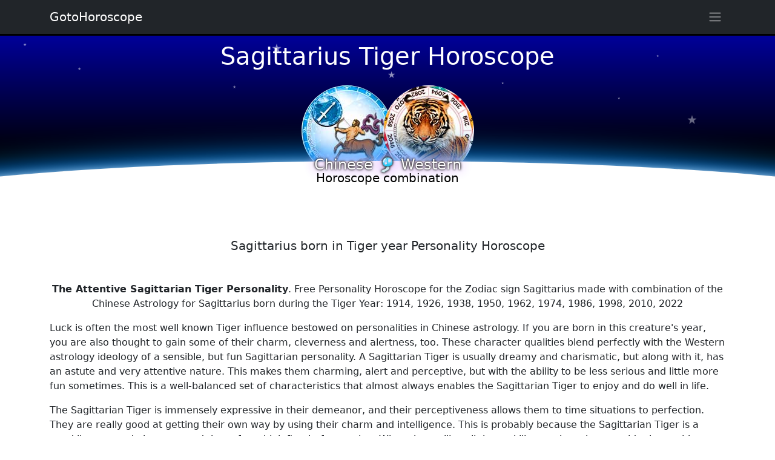

--- FILE ---
content_type: text/html
request_url: http://www.gotohoroscope.com/chinese-astrology/sagittarius-tiger.html
body_size: 11205
content:
<!doctype html>
<html lang="en">
<head>
    <meta charset="utf-8">
<title>Sagittarius Tiger Horoscope, The Attentive Sagittarian Tiger Personality Character Traits</title>
<meta name="description" content="The Attentive Sagittarian Tiger Personality Horoscope, Character Traits for Zodiac sign Sagittarius born in Tiger Year. Unique Sagittarius Personality Horoscope made with the Junction of Wisdom of Chinese and Western Astrology.">
<meta name="keywords" content="sagittarius, tiger, sagittarius tiger personality, sagittarius tiger horoscope, sagittarius tiger character, sagittarius zodiac, tiger year, chinese astrology, sagittarius zodiac sign, western horoscope, zodiac, zodiac signs, wisdom, chinese, horoscopes, chinese, astrology, unique personality, personality traits, chinese zodiac signs, chinese year">
    <meta name="viewport" content="width=device-width, initial-scale=1, shrink-to-fit=no">
    <style>*,::after,::before{box-sizing:border-box}body{margin:0;font-family:system-ui,-apple-system,"Segoe UI",Roboto,"Helvetica Neue",Arial,"Noto Sans","Liberation Sans",sans-serif,"Apple Color Emoji","Segoe UI Emoji","Segoe UI Symbol","Noto Color Emoji";font-size:1rem;font-weight:400;line-height:1.5;color:#212529;background-color:#fff;-webkit-text-size-adjust:100%;-webkit-tap-highlight-color:transparent}.container{width:100%;padding-right:var(--bs-gutter-x,.75rem);padding-left:var(--bs-gutter-x,.75rem);margin-right:auto;margin-left:auto}@media (min-width:576px){.container{max-width:540px}}@media (min-width:768px){.container{max-width:720px}}@media (min-width:992px){.container{max-width:960px}}@media (min-width:1200px){.container{max-width:1140px}}@media (min-width:1400px){.container{max-width:1320px}}.h1,.h2,.h3,.h4,.h5,.h6,h1,h2,h3,h4,h5,h6{margin-top:0;margin-bottom:.5rem;font-weight:500;line-height:1.2}.h1,h1{font-size:calc(1.375rem + 1.5vw)}@media (min-width:1200px){.h1,h1{font-size:2.5rem}}.h2,h2{font-size:calc(1.325rem + .9vw)}@media (min-width:1200px){.h2,h2{font-size:2rem}}.h3,h3{font-size:calc(1.3rem + .6vw)}@media (min-width:1200px){.h3,h3{font-size:1.75rem}}.h4,h4{font-size:calc(1.275rem + .3vw)}@media (min-width:1200px){.h4,h4{font-size:1.5rem}}.h5,h5{font-size:1.25rem}.h6,h6{font-size:1rem}p{margin-top:0;margin-bottom:1rem}.sidebar{position:fixed;right:-320px;z-index:10;background-color:#fff;padding:10px 15px 10px 15px;height:100%;width:320px;transition:all .25s ease-in-out;top:0;overflow-y:auto}.sidebar::-webkit-scrollbar{width:6px}.sidebar::-webkit-scrollbar-track{-webkit-box-shadow:inset 0 0 5px rgba(0,0,0,.3)}.sidebar::-webkit-scrollbar-thumb{background-color:#a9a9a9;outline:1px solid #708090}.sidebar.toggle{right:0;box-shadow:0 0 7px 0 rgba(0,0,0,.2)}@media (max-width:575.98px){.sidebar{right:-250px;width:250px}}.link-arrow:after{content:"→";padding-left:3px}.niz-arrow:after{content:"↓";padding-left:3px}@keyframes rotation{100%{transform:rotate(360deg)}}.rotator{-webkit-animation:rotation 25s linear infinite;animation:rotation 25s linear infinite}.rotator_rev{-webkit-animation:rotation 25s linear reverse infinite;animation:rotation 25s linear reverse infinite}.ghost{-webkit-animation:float 11s linear infinite;animation:float 11s linear infinite}@keyframes float{50%{transform:translate(0,55px)}}.ghost_rev{-webkit-animation:float_rev 14s linear infinite;animation:float_rev 11s linear infinite}@keyframes float_rev{50%{transform:translate(0,-55px)}}.ghoster{-webkit-animation:float 25s linear infinite;animation:float 25s linear infinite}.ghoster_rev{-webkit-animation:float_rev 33s linear infinite;animation:float_rev 25s linear infinite}.ghosteres{-webkit-animation:float 38s linear infinite;animation:float 38s linear infinite}.star_flight{opacity:0;-webkit-animation:flight 5s linear infinite;animation:flight 5s linear infinite}@keyframes flight{100%{transform:translate(0,-400px)}50%{opacity:.7}}.movex{-webkit-animation:gorizont 30s linear infinite;animation:gorizont 30s linear infinite}@keyframes gorizont{50%{transform:translate(50px,0)}}.movex_rev{-webkit-animation:gorizont 33s linear infinite;animation:gorizont 30s linear infinite}@keyframes gorizont{50%{transform:translate(-50px,0)}}.sign_links{line-height:12px;font-size:12px;text-shadow:0 0 3px #fff,0 0 3px #fff,0 0 3px #fff,0 0 7px red}.zodiac_d{position:relative;width:85px;height:85px;border-radius:50%;margin:3px;overflow:hidden;background:linear-gradient(180deg,#fc0 00%,#fff 70%)}.zodiac_din{position:absolute;width:100%;top:-5px;left:0}.sign_i{line-height:35px}.sign_link{line-height:12px;font-size:16px;text-shadow:0 0 3px #fff,0 0 3px #fff,0 0 3px #fff,0 0 7px red}.sign_horo{line-height:10px;font-size:11px}.astro_o{border:5px solid #f33}.astro_z{border:5px solid #f90}.astro_v{border:5px solid #e3f1f1}.astro_w{border:5px solid #00c}.c22{height:250px;background:linear-gradient(180deg,#000 00%,#009 100%)}.img-fluid{max-width:100%;height:auto}img{vertical-align:middle}.overflow-hidden{overflow:hidden!important}.d-block{display:block!important}.position-relative{position:relative!important}.position-absolute{position:absolute!important}.w-100{width:100%!important}.h-100{height:100%!important}.m-0{margin:0!important}.my-3{margin-top:1rem!important;margin-bottom:1rem!important}.p-0{padding:0!important}.p-1{padding:.25rem!important}.text-start{text-align:left!important}.text-center{text-align:center!important}.text-white{color:#fff!important}.bg-dark{background-color:#212529!important}.rounded-circle{border-radius:50%!important}.mt-5{margin-top:3rem!important}.d-flex{display:flex!important}.justify-content-center{justify-content:center!important}.navbar{position:relative;display:flex;flex-wrap:wrap;align-items:center;justify-content:space-between;padding-top:.5rem;padding-bottom:.5rem}.fixed-top{position:fixed;top:0;right:0;left:0;z-index:1030}.navbar>.container{display:flex;flex-wrap:inherit;align-items:center;justify-content:space-between}.navbar-brand{padding-top:.3125rem;padding-bottom:.3125rem;margin-right:1rem;font-size:1.25rem;text-decoration:none;white-space:nowrap;color:#fff}</style>
<script async src="https://pagead2.googlesyndication.com/pagead/js/adsbygoogle.js?client=ca-pub-7958472158675518"
     crossorigin="anonymous"></script>
</head>
<body>
<div style="background:#000;height:59px;"></div>
<div class="text-white" style="position:relative;width:100%;height:287px;overflow:hidden;background:linear-gradient(180deg,#000099 00%,#000 70%)">
<img src="http://www.gotohoroscope.com/img5/ic/sagittarius.jpg" alt="Sagittarius" class="rounded-circle" style="position:absolute;bottom:55px;left:-135px;right:0;margin:auto;">
<img src="http://www.gotohoroscope.com/img5/ic/tiger.jpg" alt="Tiger" class="rounded-circle" style="position:absolute;bottom:55px;left:0;right:-135px;margin:auto;">
<div class="container" style="position:absolute;top:10px;width:100%;left:0px;right:0;margin:auto;">
<h1 class="text-center">Sagittarius Tiger Horoscope</h1>
</div>
<p style="font-size:7px;position:absolute;top:50px;left:10%;opacity:0.5">★</p><p style="font-size:5px;position:absolute;top:100px;right:20%;opacity:0.6">★</p><p style="font-size:7px;position:absolute;top:80px;left:30%;opacity:0.5">★</p><p style="font-size:5px;position:absolute;top:30px;right:15%;opacity:0.6">★</p><p style="font-size:7px;position:absolute;top:10px;left:3%;opacity:0.5">★</p><p style="font-size:5px;position:absolute;top:75px;right:35%;opacity:0.6">★</p>
<p class="star_flight" style="font-size:20px;position:absolute;bottom:-10px;left:10%;animation-delay:.1s;">★</p><p class="star_flight" style="font-size:15px;position:absolute;bottom:30px;left:50%;animation-delay:1.5s;">★</p><p class="star_flight" style="font-size:10px;position:absolute;bottom:10px;left:70%;animation-delay:3.5s;">★</p><p class="star_flight" style="font-size:20px;position:absolute;bottom:0px;right:10%;animation-delay:2.1s;">★</p><p class="star_flight" style="font-size:15px;position:absolute;bottom:10px;right:30%;animation-delay:7.1s;">★</p><p class="star_flight" style="font-size:10px;position:absolute;bottom:-10px;right:70%;animation-delay:5.1s;">★</p><p class="star_flight" style="font-size:20px;position:absolute;bottom:-10px;left:35%;animation-delay:.5s;">★</p><p class="star_flight" style="font-size:15px;position:absolute;bottom:30px;left:45%;animation-delay:2.7s;">★</p><p class="star_flight" style="font-size:10px;position:absolute;bottom:10px;left:62%;animation-delay:4.1s;">★</p><p class="star_flight" style="font-size:20px;position:absolute;bottom:0px;right:20%;animation-delay:9.1s;">★</p><p class="star_flight" style="font-size:15px;position:absolute;bottom:10px;right:60%;animation-delay:11.1s;">★</p><p class="star_flight" style="font-size:10px;position:absolute;bottom:-10px;right:90%;animation-delay:15.1s;">★</p>
<div style="background:#fff;position:absolute;width:150%;height:200px;bottom:-120px;border-radius:50%;left:-25%;
box-shadow:0 0 20px -5px #ffffff,0 0 50px 10px #038bff">
</div>
<p class="h4 text-center text_glow" style="position:absolute;bottom:60px;left:0px;right:0px;margin:auto;text-shadow:0 0 3px #000,0 0 5px #000,0 0 15px #fff,0 0 20px #fff,0 0 20px #90f">Chinese 🎐 Western</p>
<p class="h5 text-center" style="color:#000;position:absolute;bottom:40px;left:0px;right:0px;;margin:auto;">Horoscope combination</p>
</div>

<div class="container my-3">
<p class="h5 text-center mt-5">Sagittarius born in Tiger year Personality Horoscope</p>
<p class="text-center mt-5"><b>The Attentive Sagittarian Tiger Personality</b>. Free Personality Horoscope for the Zodiac sign Sagittarius made with combination of the Chinese Astrology for Sagittarius born during the Tiger Year: 1914, 1926, 1938, 1950, 1962, 1974, 1986, 1998, 2010, 2022</p>
</div>



<div class="container my-3">
<p>Luck is often the most well known Tiger influence bestowed on personalities in Chinese astrology. If you are born in this creature's year, you are also thought to gain some of their charm, cleverness and alertness, too. These character qualities blend perfectly with the Western astrology ideology of a sensible, but fun Sagittarian personality. A Sagittarian Tiger is usually dreamy and charismatic, but along with it, has an astute and very attentive nature. This makes them charming, alert and perceptive, but with the ability to be less serious and little more fun sometimes. This is a well-balanced set of characteristics that almost always enables the Sagittarian Tiger to enjoy and do well in life.</p>
<p>The Sagittarian Tiger is immensely expressive in their demeanor, and their perceptiveness allows them to time situations to perfection. They are really good at getting their own way by using their charm and intelligence. This is probably because the Sagittarian Tiger is a good listener and observer, and they often think first before acting. When they utilize all these skills together, they provide them with a perfect means of generally saying the right things at the most opportune times. These Sagittarians are especially skilled in achieving goals that they set for themselves. They like to study and keep acquainted with current affairs.</p>
</div>



<div class="container my-3">
<p>A Sagittarian Tiger's fine attention to detail helps them be more likely to be able to pick and choose among jobs. They are happy to do most sorts of work, and are responsible, reliable and apt at pacing themselves and reaching targets. These personalities also enjoy the social side of working, and will make friends easily. Money is quite important to the Sagittarian Tiger, and they will be prepared to work hard for it. They are great savers who are good at budgeting, and will always know the exact state of their finances. It is only on rare occasions, and for something special, that these individuals may be tempted to dip into their savings.</p>
<p>Within relationships of a personal kind, the Sagittarian Tiger is one of the most attentive partners in the zodiac. These are highly devoted soulmates who take great pleasure in pleasing their partner. They will usually put themselves second in any partnership and are always willing to listen. Their attentiveness can be a bit overpowering at times, but it is the best way that the Sagittarian Tiger expresses his love. You will definitely feel loved, wanted, and appreciated in a relationship with these people, even though they are not particularly romantic or spontaneous.</p>
<p>Weaknesses in the Sagittarian Tiger are few and slight and nothing major. They are sometimes irritable and contentious, but this will often be when they are stressed out and over-tired. Irritability does not normally cause any long-term issues, but if it escalates to contentiousness it can be troublesome. A tendency to be a little aggressive when under mental pressure is a Sagittarian Tiger's main personality weakness. They generally learn quickly to control it when they recognize the signs of its appearance.</p>
</div>



<div class="container my-3">
<p class="h5 text-center">Sagittarius Tiger Personality Horoscope Image
<img class="img-fluid mx-auto d-block rounded lazyload" width="500" height="500" 
data-src="http://www.gotohoroscope.com/chinese-astrology/img/sagittarius-tiger.jpg" alt="Sagittarius Tiger Personality Image">
</div>

<div class="container p-0 my-3 overflow-hidden">
<div class="rounded-circle" style="position:relative;width:200%;left:-50%;right:-50%;padding-left:50%;padding-right:50%;background:linear-gradient(180deg,#99ccff 00%,#3333ff 100%)">
<div class="container position-relative py-5 w-100">
<div class="list-group">
<a href="http://www.gotohoroscope.com/daily-horoscope.html" title="Daily Horoscope for Today and Tomorrow"
class="list-group-item list-group-item-primary list-group-item-action text-dark link-arrow">Daily Horoscope</a>
<a href="http://www.gotohoroscope.com/weekly-horoscope.html" title="Weekly Horoscope"
class="list-group-item list-group-item-action text-dark link-arrow">Weekly Horoscope</a>
<a href="http://www.gotohoroscope.com/monthly-horoscope.html" title="Monthly Horoscope"
class="list-group-item list-group-item-primary list-group-item-action text-dark link-arrow">Monthly Horoscope</a>
<a href="http://www.gotohoroscope.com/2025-horoscope/" title="Horoscope 2025"
class="list-group-item list-group-item-action text-dark link-arrow">Horoscope 2025</a>
</div>
</div>
</div>
</div>

<div id="comments" class="container mt-3">
<h3>Comments: Sagittarius Tiger Horoscope</h3>
	<div id="commentitstart"></div>
		<div id="addfomz">
<form class="py-3" name="addcomm" ENCTYPE="multipart/form-data" onKeyPress="if (event.keyCode==10 || (event.ctrlKey && event.keyCode==13)) {send_message();}" method="post">

<div class="d-flex">
 <div><label for="nick">Your name:</label></div>
 <div class="p-2 flex-grow-1">
 <input id="nick" type="text" name="namenew" maxlength="30" value="" style="width:99%" />  
 </div>
</div>


<div class="d-flex position-relative pb-2">

<a class="btn btn-outline-secondary mr-1" href="javascript:void(0)" onclick="insert('[b]','[/b]');">B</a>
<a class="btn btn-outline-secondary mx-1" href="javascript:void(0)" onclick="insert('[i]','[/i]');">i</a>
<a class="btn btn-outline-secondary mx-1" href="javascript:void(0)" onclick="insert('[s]','[/s]');">Ʉ</a>
<a class="btn btn-outline-secondary mx-1" href="javascript:void(0)" onclick="insert('[u]','[/u]');">⎁</a>
</div>


<textarea class="contactTextarea" onkeyup="autosize(this)" onfocus="autosize(this)" rows="3" style="width:99%" id="textz" name="comment"></textarea>
<label for="textz">Enter your comment above.</label>

<div class="row">
<div class="col-12 col-md-6 d-flex">
<div class="d-flex flex-column">
 <div id="captcha" style="position:relative;width:80px;height:60px;background:#aeccd4;overflow:hidden;">
<p style="position:absolute;top:-15px;left:-11px;font-size:78px;opacity:.5;">5</p>
<p style="position:absolute;top:1px;left:30px;font-size:38px;opacity:.5;">+</p>
<p style="position:absolute;top:-39px;right:-11px;font-size:68px;opacity:.5;">7</p></div>
 <a class="btn btn-light border-bottom" href="javascript:void(0)" onclick="refcapt()">Refresh</a>
</div>
<div class="p-2 d-flex flex-column">
 <input type="text" id="keystringz" autocomplete="off" name="keystring" />
 <label class="text-center" for="keystringz">Type the characters:</label>
</div>
</div><div class="col-12 col-md-6">
<div class="d-flex justify-content-center pr-2">
<input type="button" id="enter" class="my-3" style="width:98%" onclick="javascript:send_message();return false;" name="addcomment" value="Add [Ctrl+Enter]" />
</div>
</div>
</div>

<input id="usurl" type="hidden"  name="useurl" value="" />
<input id="usmail" type="hidden"  name="usemail" value="" />
<p id="miniload" style="display:none;vertical-align:middle">Loading ...</p>
</form>
</div>
<div id="ok"><div id="set1">
<div class="bg-light p-1 mt-2" style="margin-left:5px;">
<div class="d-flex">
<div class="text-danger flex-grow-1">
<span id="n74384">nina</span>
<small class="text-secondary d-block">2024-07-05 12:55:20</small>
</div>
<div class="flex-row" id="ratingcom-74384"><button type="button" class="btn btn-light m-1" title="&uarr;" onclick="commentrating('/comment/func.php?g=1&n=74384','commentit-itogo-74384');">👍</button><span id="commentit-itogo-74384" style="color:#339900;font: bold 10pt Arial;">+1</span><button type="button" class="btn btn-light m-1" title="&darr;" onclick="commentrating('/comment/func.php?g=0&n=74384','commentit-itogo-74384');">👎</button></div> 
</div>

<div id="z74384">very good interp,  I have been studying astrology for 50 years, off and on.   Im not a sag/tiger. </div>


<div class="d-flex justify-content-end">
<button type="button" class="btn btn-outline-dark" id="span-74384" onclick="var oldid=document.getElementById('oldid').value;otvet('74384',oldid,'0');">Reply</button>
<button type="button" class="btn btn-outline-dark" style="display:none;" id="repl-74384" onclick="var oldid=document.getElementById('oldid').value;resetrepl('74384',oldid);">Cancel reply</button>
</div><div id='comment-74384'></div>
</div>
<div class="bg-light p-1 mt-2" style="margin-left:5px;">
<div class="d-flex">
<div class="text-danger flex-grow-1">
<span id="n57287">NY</span>
<small class="text-secondary d-block">2018-04-14 19:42:38</small>
</div>
<div class="flex-row" id="ratingcom-57287"><button type="button" class="btn btn-light m-1" title="&uarr;" onclick="commentrating('/comment/func.php?g=1&n=57287','commentit-itogo-57287');">👍</button><span id="commentit-itogo-57287" style="color:#339900;font: bold 10pt Arial;">+1</span><button type="button" class="btn btn-light m-1" title="&darr;" onclick="commentrating('/comment/func.php?g=0&n=57287','commentit-itogo-57287');">👎</button></div> 
</div>

<div id="z57287">I find the Chinese astrology much more accurate and more in line with what is generally out there. The Chinese astrology suggests a more persuasive, lucky, optimistic, but also manipulative person who is highly unpredictable rather than sensible as suggested here.   <br /><br />Relying on charisma and the ability to read people rather than sensibility and attention to detail seems more in line with a Fire Sagittarius. </div>


<div class="d-flex justify-content-end">
<button type="button" class="btn btn-outline-dark" id="span-57287" onclick="var oldid=document.getElementById('oldid').value;otvet('57287',oldid,'0');">Reply</button>
<button type="button" class="btn btn-outline-dark" style="display:none;" id="repl-57287" onclick="var oldid=document.getElementById('oldid').value;resetrepl('57287',oldid);">Cancel reply</button>
</div><div id='comment-57287'></div>
</div>
<div class="bg-light p-1 mt-2" style="margin-left:5px;">
<div class="d-flex">
<div class="text-danger flex-grow-1">
<span id="n57203">zama</span>
<small class="text-secondary d-block">2018-04-06 00:34:01</small>
</div>
<div class="flex-row" id="ratingcom-57203"><button type="button" class="btn btn-light m-1" title="&uarr;" onclick="commentrating('/comment/func.php?g=1&n=57203','commentit-itogo-57203');">👍</button><span id="commentit-itogo-57203" style="color:#339900;font: bold 10pt Arial;">+2</span><button type="button" class="btn btn-light m-1" title="&darr;" onclick="commentrating('/comment/func.php?g=0&n=57203','commentit-itogo-57203');">👎</button></div> 
</div>

<div id="z57203">So awesome to read everyones comments. Guys we do exists. And to top it off , I am a 1 in numerology. I can&#039;t help being a leader, it comes naturally.</div>


<div class="d-flex justify-content-end">
<button type="button" class="btn btn-outline-dark" id="span-57203" onclick="var oldid=document.getElementById('oldid').value;otvet('57203',oldid,'0');">Reply</button>
<button type="button" class="btn btn-outline-dark" style="display:none;" id="repl-57203" onclick="var oldid=document.getElementById('oldid').value;resetrepl('57203',oldid);">Cancel reply</button>
</div><div id='comment-57203'></div>
</div>
<div class="bg-light p-1 mt-2" style="margin-left:5px;">
<div class="d-flex">
<div class="text-danger flex-grow-1">
<span id="n46797">Bree</span>
<small class="text-secondary d-block">2016-11-15 23:35:34</small>
</div>
<div class="flex-row" id="ratingcom-46797"><button type="button" class="btn btn-light m-1" title="&uarr;" onclick="commentrating('/comment/func.php?g=1&n=46797','commentit-itogo-46797');">👍</button><span id="commentit-itogo-46797" style="color:#339900;font: bold 10pt Arial;">+7</span><button type="button" class="btn btn-light m-1" title="&darr;" onclick="commentrating('/comment/func.php?g=0&n=46797','commentit-itogo-46797');">👎</button></div> 
</div>

<div id="z46797">Fire Tiger Sagittarian here! 🙂</div>


<div class="d-flex justify-content-end">
<button type="button" class="btn btn-outline-dark" id="span-46797" onclick="var oldid=document.getElementById('oldid').value;otvet('46797',oldid,'0');">Reply</button>
<button type="button" class="btn btn-outline-dark" style="display:none;" id="repl-46797" onclick="var oldid=document.getElementById('oldid').value;resetrepl('46797',oldid);">Cancel reply</button>
</div><div id='comment-46797'></div>
</div>
<div class="bg-light p-1 mt-2" style="margin-left:5px;">
<div class="d-flex">
<div class="text-danger flex-grow-1">
<span id="n45582">Mongolian Tiger</span>
<small class="text-secondary d-block">2016-10-06 06:54:13</small>
</div>
<div class="flex-row" id="ratingcom-45582"><button type="button" class="btn btn-light m-1" title="&uarr;" onclick="commentrating('/comment/func.php?g=1&n=45582','commentit-itogo-45582');">👍</button><span id="commentit-itogo-45582" style="color:#FF0000;font: bold 10pt Arial;">-7</span><button type="button" class="btn btn-light m-1" title="&darr;" onclick="commentrating('/comment/func.php?g=0&n=45582','commentit-itogo-45582');">👎</button></div> 
</div>

<div id="z45582">I am trueSagi Tiger of Mogolian origin.<br />What mentioned about is brief and general. It does not matter these astrological readings are correct, right or wrong but we know our strength and weaknesses.<br />One thing I must tell about me. I did not like someone follow me closely behind. I turn back and stay a while before I follow the person from behind. It is the chracter of Tiger. Tiger likes his prey to run first and then chase him before he catch the prey by biting its neck.<br /></div>


<div class="d-flex justify-content-end">
<button type="button" class="btn btn-outline-dark" id="span-45582" onclick="var oldid=document.getElementById('oldid').value;otvet('45582',oldid,'0');">Reply</button>
<button type="button" class="btn btn-outline-dark" style="display:none;" id="repl-45582" onclick="var oldid=document.getElementById('oldid').value;resetrepl('45582',oldid);">Cancel reply</button>
</div><div id='comment-45582'></div>
</div>
<div class="bg-light p-1 mt-2" style="margin-left:15px;">
<div class="d-flex">
<div class="text-danger flex-grow-1">
<span id="n56464">Chepots</span>
<small class="text-secondary d-block">2018-02-02 18:38:31</small>
</div>
<div class="flex-row" id="ratingcom-56464"><button type="button" class="btn btn-light m-1" title="&uarr;" onclick="commentrating('/comment/func.php?g=1&n=56464','commentit-itogo-56464');">👍</button><span id="commentit-itogo-56464" style="color:#339900;font: bold 10pt Arial;">+2</span><button type="button" class="btn btn-light m-1" title="&darr;" onclick="commentrating('/comment/func.php?g=0&n=56464','commentit-itogo-56464');">👎</button></div> 
</div>

<div id="z56464"><!--noindex--><div style="border: dotted #666 1px;border-left:solid #ff5a00 5px;margin:10px 10px;color:#333;font-style:italic;background:#fcfcfc;padding:15px;">Message from <b>Mongolian Tiger</b><br />I am trueSagi Tiger of Mogolian origin.<br />What mentioned about is brief and general. It does not matter these astrological readings are correct, right or wrong but we know our strength and weaknesses.<br />One thing I must tell about me. I did not like someone follow me closely behind. I turn back and stay a while before I follow the person from behind. It is the chracter of Tiger. Tiger likes his prey to run first and then chase him before he catch the prey by biting its neck.<br /></div><!--/noindex--><br />Tiger here. Oh, i taught im just paranoid. I alsi feel and do the same. I dont feel safe if people is near me when walking. So i stop and let them go first if they are behind me. Or i make sure a distance to people approaching to my direction.</div>


<div class="d-flex justify-content-end">
<button type="button" class="btn btn-outline-dark" id="span-56464" onclick="var oldid=document.getElementById('oldid').value;otvet('56464',oldid,'0');">Reply</button>
<button type="button" class="btn btn-outline-dark" style="display:none;" id="repl-56464" onclick="var oldid=document.getElementById('oldid').value;resetrepl('56464',oldid);">Cancel reply</button>
</div><div id='comment-56464'></div>
</div>
<div class="bg-light p-1 mt-2" style="margin-left:5px;">
<div class="d-flex">
<div class="text-danger flex-grow-1">
<span id="n40583">The Mad Housewife</span>
<small class="text-secondary d-block">2016-04-27 08:12:00</small>
</div>
<div class="flex-row" id="ratingcom-40583"><button type="button" class="btn btn-light m-1" title="&uarr;" onclick="commentrating('/comment/func.php?g=1&n=40583','commentit-itogo-40583');">👍</button><span id="commentit-itogo-40583" style="color:#339900;font: bold 10pt Arial;">+2</span><button type="button" class="btn btn-light m-1" title="&darr;" onclick="commentrating('/comment/func.php?g=0&n=40583','commentit-itogo-40583');">👎</button></div> 
</div>

<div id="z40583">Sagittarius Tiger here! ~One Love~ &lt;3 <br /></div>


<div class="d-flex justify-content-end">
<button type="button" class="btn btn-outline-dark" id="span-40583" onclick="var oldid=document.getElementById('oldid').value;otvet('40583',oldid,'0');">Reply</button>
<button type="button" class="btn btn-outline-dark" style="display:none;" id="repl-40583" onclick="var oldid=document.getElementById('oldid').value;resetrepl('40583',oldid);">Cancel reply</button>
</div><div id='comment-40583'></div>
</div>
<div class="bg-light p-1 mt-2" style="margin-left:5px;">
<div class="d-flex">
<div class="text-danger flex-grow-1">
<span id="n39554">jasy</span>
<small class="text-secondary d-block">2016-03-27 21:17:53</small>
</div>
<div class="flex-row" id="ratingcom-39554"><button type="button" class="btn btn-light m-1" title="&uarr;" onclick="commentrating('/comment/func.php?g=1&n=39554','commentit-itogo-39554');">👍</button><span id="commentit-itogo-39554" style="color:#FF0000;font: bold 10pt Arial;">-2</span><button type="button" class="btn btn-light m-1" title="&darr;" onclick="commentrating('/comment/func.php?g=0&n=39554','commentit-itogo-39554');">👎</button></div> 
</div>

<div id="z39554">meow.... hahah nice meeting other sagi tiger or tigress here</div>


<div class="d-flex justify-content-end">
<button type="button" class="btn btn-outline-dark" id="span-39554" onclick="var oldid=document.getElementById('oldid').value;otvet('39554',oldid,'0');">Reply</button>
<button type="button" class="btn btn-outline-dark" style="display:none;" id="repl-39554" onclick="var oldid=document.getElementById('oldid').value;resetrepl('39554',oldid);">Cancel reply</button>
</div><div id='comment-39554'></div>
</div>
<div class="bg-light p-1 mt-2" style="margin-left:5px;">
<div class="d-flex">
<div class="text-danger flex-grow-1">
<span id="n37780">Suzi</span>
<small class="text-secondary d-block">2016-02-08 14:55:43</small>
</div>
<div class="flex-row" id="ratingcom-37780"><button type="button" class="btn btn-light m-1" title="&uarr;" onclick="commentrating('/comment/func.php?g=1&n=37780','commentit-itogo-37780');">👍</button><span id="commentit-itogo-37780" style="color:#FF0000;font: bold 10pt Arial;">-2</span><button type="button" class="btn btn-light m-1" title="&darr;" onclick="commentrating('/comment/func.php?g=0&n=37780','commentit-itogo-37780');">👎</button></div> 
</div>

<div id="z37780">So much more accurate than just western astrology alone 🙂</div>


<div class="d-flex justify-content-end">
<button type="button" class="btn btn-outline-dark" id="span-37780" onclick="var oldid=document.getElementById('oldid').value;otvet('37780',oldid,'0');">Reply</button>
<button type="button" class="btn btn-outline-dark" style="display:none;" id="repl-37780" onclick="var oldid=document.getElementById('oldid').value;resetrepl('37780',oldid);">Cancel reply</button>
</div><div id='comment-37780'></div>
</div>
<div class="bg-light p-1 mt-2" style="margin-left:5px;">
<div class="d-flex">
<div class="text-danger flex-grow-1">
<span id="n36560">Si hing Isaac </span>
<small class="text-secondary d-block">2016-01-06 10:46:58</small>
</div>
<div class="flex-row" id="ratingcom-36560"><button type="button" class="btn btn-light m-1" title="&uarr;" onclick="commentrating('/comment/func.php?g=1&n=36560','commentit-itogo-36560');">👍</button><span id="commentit-itogo-36560" style="color:#339900;font: bold 10pt Arial;">+1</span><button type="button" class="btn btn-light m-1" title="&darr;" onclick="commentrating('/comment/func.php?g=0&n=36560','commentit-itogo-36560');">👎</button></div> 
</div>

<div id="z36560">I love this ,,, I finally found the missing links , 12/06/1986 ,, anyone else have fire / tiger nature? </div>


<div class="d-flex justify-content-end">
<button type="button" class="btn btn-outline-dark" id="span-36560" onclick="var oldid=document.getElementById('oldid').value;otvet('36560',oldid,'0');">Reply</button>
<button type="button" class="btn btn-outline-dark" style="display:none;" id="repl-36560" onclick="var oldid=document.getElementById('oldid').value;resetrepl('36560',oldid);">Cancel reply</button>
</div><div id='comment-36560'></div>
</div>
<div class="bg-light p-1 mt-2" style="margin-left:15px;">
<div class="d-flex">
<div class="text-danger flex-grow-1">
<span id="n59063">Michelle</span>
<small class="text-secondary d-block">2018-10-31 04:44:37</small>
</div>
<div class="flex-row" id="ratingcom-59063"><button type="button" class="btn btn-light m-1" title="&uarr;" onclick="commentrating('/comment/func.php?g=1&n=59063','commentit-itogo-59063');">👍</button><span id="commentit-itogo-59063" style="color:#339900;font: bold 10pt Arial;">+2</span><button type="button" class="btn btn-light m-1" title="&darr;" onclick="commentrating('/comment/func.php?g=0&n=59063','commentit-itogo-59063');">👎</button></div> 
</div>

<div id="z59063">12/06/1974 female tiger/ 3 Life Path</div>


<div class="d-flex justify-content-end">
<button type="button" class="btn btn-outline-dark" id="span-59063" onclick="var oldid=document.getElementById('oldid').value;otvet('59063',oldid,'0');">Reply</button>
<button type="button" class="btn btn-outline-dark" style="display:none;" id="repl-59063" onclick="var oldid=document.getElementById('oldid').value;resetrepl('59063',oldid);">Cancel reply</button>
</div><div id='comment-59063'></div>
</div>
<div class="bg-light p-1 mt-2" style="margin-left:15px;">
<div class="d-flex">
<div class="text-danger flex-grow-1">
<span id="n42257">Junel Archer777</span>
<small class="text-secondary d-block">2016-06-15 04:00:23</small>
</div>
<div class="flex-row" id="ratingcom-42257"><button type="button" class="btn btn-light m-1" title="&uarr;" onclick="commentrating('/comment/func.php?g=1&n=42257','commentit-itogo-42257');">👍</button><span id="commentit-itogo-42257" style="color:#339900;font: bold 10pt Arial;">+1</span><button type="button" class="btn btn-light m-1" title="&darr;" onclick="commentrating('/comment/func.php?g=0&n=42257','commentit-itogo-42257');">👎</button></div> 
</div>

<div id="z42257">I am a Fire Tiger Saguttarian<br />December 02, 1986</div>


<div class="d-flex justify-content-end">
<button type="button" class="btn btn-outline-dark" id="span-42257" onclick="var oldid=document.getElementById('oldid').value;otvet('42257',oldid,'0');">Reply</button>
<button type="button" class="btn btn-outline-dark" style="display:none;" id="repl-42257" onclick="var oldid=document.getElementById('oldid').value;resetrepl('42257',oldid);">Cancel reply</button>
</div><div id='comment-42257'></div>
</div>
<div class="bg-light p-1 mt-2" style="margin-left:5px;">
<div class="d-flex">
<div class="text-danger flex-grow-1">
<span id="n33397">Tiger Anna</span>
<small class="text-secondary d-block">2015-10-18 23:15:27</small>
</div>
<div class="flex-row" id="ratingcom-33397"><button type="button" class="btn btn-light m-1" title="&uarr;" onclick="commentrating('/comment/func.php?g=1&n=33397','commentit-itogo-33397');">👍</button><span id="commentit-itogo-33397" style="color:#CCC;font: bold 10pt Arial;">0</span><button type="button" class="btn btn-light m-1" title="&darr;" onclick="commentrating('/comment/func.php?g=0&n=33397','commentit-itogo-33397');">👎</button></div> 
</div>

<div id="z33397">Hello all sagitarius tigers its good to know people like u exists ;)</div>


<div class="d-flex justify-content-end">
<button type="button" class="btn btn-outline-dark" id="span-33397" onclick="var oldid=document.getElementById('oldid').value;otvet('33397',oldid,'0');">Reply</button>
<button type="button" class="btn btn-outline-dark" style="display:none;" id="repl-33397" onclick="var oldid=document.getElementById('oldid').value;resetrepl('33397',oldid);">Cancel reply</button>
</div><div id='comment-33397'></div>
</div>
<div class="bg-light p-1 mt-2" style="margin-left:15px;">
<div class="d-flex">
<div class="text-danger flex-grow-1">
<span id="n39979">Tiger mike</span>
<small class="text-secondary d-block">2016-04-08 20:09:50</small>
</div>
<div class="flex-row" id="ratingcom-39979"><button type="button" class="btn btn-light m-1" title="&uarr;" onclick="commentrating('/comment/func.php?g=1&n=39979','commentit-itogo-39979');">👍</button><span id="commentit-itogo-39979" style="color:#339900;font: bold 10pt Arial;">+2</span><button type="button" class="btn btn-light m-1" title="&darr;" onclick="commentrating('/comment/func.php?g=0&n=39979','commentit-itogo-39979');">👎</button></div> 
</div>

<div id="z39979"><!--noindex--><div style="border: dotted #666 1px;border-left:solid #ff5a00 5px;margin:10px 10px;color:#333;font-style:italic;background:#fcfcfc;padding:15px;">Message from <b>Tiger Anna</b><br />Hello all sagitarius tigers its good to know people like u exists ;)</div><!--/noindex--><br /><br />Let&#039;s get together  🙂)<br /></div>


<div class="d-flex justify-content-end">
<button type="button" class="btn btn-outline-dark" id="span-39979" onclick="var oldid=document.getElementById('oldid').value;otvet('39979',oldid,'0');">Reply</button>
<button type="button" class="btn btn-outline-dark" style="display:none;" id="repl-39979" onclick="var oldid=document.getElementById('oldid').value;resetrepl('39979',oldid);">Cancel reply</button>
</div><div id='comment-39979'></div>
</div>
<div class="bg-light p-1 mt-2" style="margin-left:15px;">
<div class="d-flex">
<div class="text-danger flex-grow-1">
<span id="n34789">Erthy</span>
<small class="text-secondary d-block">2015-11-21 08:03:54</small>
</div>
<div class="flex-row" id="ratingcom-34789"><button type="button" class="btn btn-light m-1" title="&uarr;" onclick="commentrating('/comment/func.php?g=1&n=34789','commentit-itogo-34789');">👍</button><span id="commentit-itogo-34789" style="color:#CCC;font: bold 10pt Arial;">0</span><button type="button" class="btn btn-light m-1" title="&darr;" onclick="commentrating('/comment/func.php?g=0&n=34789','commentit-itogo-34789');">👎</button></div> 
</div>

<div id="z34789">Yeah im to im a earth sagritarious tiger rawr<br /></div>


<div class="d-flex justify-content-end">
<button type="button" class="btn btn-outline-dark" id="span-34789" onclick="var oldid=document.getElementById('oldid').value;otvet('34789',oldid,'0');">Reply</button>
<button type="button" class="btn btn-outline-dark" style="display:none;" id="repl-34789" onclick="var oldid=document.getElementById('oldid').value;resetrepl('34789',oldid);">Cancel reply</button>
</div><div id='comment-34789'></div>
</div>
<div class="bg-light p-1 mt-2" style="margin-left:5px;">
<div class="d-flex">
<div class="text-danger flex-grow-1">
<span id="n29971">Chavez110199</span>
<small class="text-secondary d-block">2015-08-20 13:51:30</small>
</div>
<div class="flex-row" id="ratingcom-29971"><button type="button" class="btn btn-light m-1" title="&uarr;" onclick="commentrating('/comment/func.php?g=1&n=29971','commentit-itogo-29971');">👍</button><span id="commentit-itogo-29971" style="color:#FF0000;font: bold 10pt Arial;">-1</span><button type="button" class="btn btn-light m-1" title="&darr;" onclick="commentrating('/comment/func.php?g=0&n=29971','commentit-itogo-29971');">👎</button></div> 
</div>

<div id="z29971">my zodiac sign is Sagittarius and I was born on the 11th January 1999 at 2:54 am (Greenwich mean time),Wolverhampton united kingdom england</div>


<div class="d-flex justify-content-end">
<button type="button" class="btn btn-outline-dark" id="span-29971" onclick="var oldid=document.getElementById('oldid').value;otvet('29971',oldid,'0');">Reply</button>
<button type="button" class="btn btn-outline-dark" style="display:none;" id="repl-29971" onclick="var oldid=document.getElementById('oldid').value;resetrepl('29971',oldid);">Cancel reply</button>
</div><div id='comment-29971'></div>
</div>
<div class="bg-light p-1 mt-2" style="margin-left:15px;">
<div class="d-flex">
<div class="text-danger flex-grow-1">
<span id="n32357">mark</span>
<small class="text-secondary d-block">2015-09-30 07:12:00</small>
</div>
<div class="flex-row" id="ratingcom-32357"><button type="button" class="btn btn-light m-1" title="&uarr;" onclick="commentrating('/comment/func.php?g=1&n=32357','commentit-itogo-32357');">👍</button><span id="commentit-itogo-32357" style="color:#339900;font: bold 10pt Arial;">+4</span><button type="button" class="btn btn-light m-1" title="&darr;" onclick="commentrating('/comment/func.php?g=0&n=32357','commentit-itogo-32357');">👎</button></div> 
</div>

<div id="z32357">Sorry, but you are capricorn?</div>


<div class="d-flex justify-content-end">
<button type="button" class="btn btn-outline-dark" id="span-32357" onclick="var oldid=document.getElementById('oldid').value;otvet('32357',oldid,'0');">Reply</button>
<button type="button" class="btn btn-outline-dark" style="display:none;" id="repl-32357" onclick="var oldid=document.getElementById('oldid').value;resetrepl('32357',oldid);">Cancel reply</button>
</div><div id='comment-32357'></div>
</div>
<div class="bg-light p-1 mt-2" style="margin-left:5px;">
<div class="d-flex">
<div class="text-danger flex-grow-1">
<span id="n21651">kevin</span>
<small class="text-secondary d-block">2015-04-26 19:57:18</small>
</div>
<div class="flex-row" id="ratingcom-21651"><button type="button" class="btn btn-light m-1" title="&uarr;" onclick="commentrating('/comment/func.php?g=1&n=21651','commentit-itogo-21651');">👍</button><span id="commentit-itogo-21651" style="color:#339900;font: bold 10pt Arial;">+6</span><button type="button" class="btn btn-light m-1" title="&darr;" onclick="commentrating('/comment/func.php?g=0&n=21651','commentit-itogo-21651');">👎</button></div> 
</div>

<div id="z21651">Its true but, everyone has their own personalities mixed in with there zodiacs</div>


<div class="d-flex justify-content-end">
<button type="button" class="btn btn-outline-dark" id="span-21651" onclick="var oldid=document.getElementById('oldid').value;otvet('21651',oldid,'0');">Reply</button>
<button type="button" class="btn btn-outline-dark" style="display:none;" id="repl-21651" onclick="var oldid=document.getElementById('oldid').value;resetrepl('21651',oldid);">Cancel reply</button>
</div><div id='comment-21651'></div>
</div>
﻿<div class="bg-light p-1 mt-2" style="margin-left:5px;">
<div class="d-flex">
<div class="text-danger flex-grow-1">
<span id="n14159">Omar.L</span>
<small class="text-secondary d-block">2014-12-30 09:09:08</small>
</div>
<div class="flex-row" id="ratingcom-14159"><button type="button" class="btn btn-light m-1" title="&uarr;" onclick="commentrating('/comment/func.php?g=1&n=14159','commentit-itogo-14159');">👍</button><span id="commentit-itogo-14159" style="color:#339900;font: bold 10pt Arial;">+5</span><button type="button" class="btn btn-light m-1" title="&darr;" onclick="commentrating('/comment/func.php?g=0&n=14159','commentit-itogo-14159');">👎</button></div> 
</div>

<div id="z14159">Yeah this is very much like me it kinda <br />Freaks me out a bit lol </div>


<div class="d-flex justify-content-end">
<button type="button" class="btn btn-outline-dark" id="span-14159" onclick="var oldid=document.getElementById('oldid').value;otvet('14159',oldid,'0');">Reply</button>
<button type="button" class="btn btn-outline-dark" style="display:none;" id="repl-14159" onclick="var oldid=document.getElementById('oldid').value;resetrepl('14159',oldid);">Cancel reply</button>
</div><div id='comment-14159'></div>
</div>
<div class="bg-light p-1 mt-2" style="margin-left:15px;">
<div class="d-flex">
<div class="text-danger flex-grow-1">
<span id="n36854">meme</span>
<small class="text-secondary d-block">2016-01-14 11:30:01</small>
</div>
<div class="flex-row" id="ratingcom-36854"><button type="button" class="btn btn-light m-1" title="&uarr;" onclick="commentrating('/comment/func.php?g=1&n=36854','commentit-itogo-36854');">👍</button><span id="commentit-itogo-36854" style="color:#339900;font: bold 10pt Arial;">+3</span><button type="button" class="btn btn-light m-1" title="&darr;" onclick="commentrating('/comment/func.php?g=0&n=36854','commentit-itogo-36854');">👎</button></div> 
</div>

<div id="z36854">suzanne whites western astrology with chinese is the most accurate book i have ever read,,she is good.</div>


<div class="d-flex justify-content-end">
<button type="button" class="btn btn-outline-dark" id="span-36854" onclick="var oldid=document.getElementById('oldid').value;otvet('36854',oldid,'0');">Reply</button>
<button type="button" class="btn btn-outline-dark" style="display:none;" id="repl-36854" onclick="var oldid=document.getElementById('oldid').value;resetrepl('36854',oldid);">Cancel reply</button>
</div><div id='comment-36854'></div>
</div>
<br />Pages: <b>[1]</b></div></div>
<div id="tableDiv" style="display:none;" class="h5">Loading ...</div>
<input type="hidden" name="url" id="urls" value="/chinese-astrology/sagittarius-tiger.html" />
<input type="hidden" name="for" id="forms" value="123" />
<input type="hidden" name="idcom" id="idcomnow" value="0" />
<input type="hidden" name="oldid" id="oldid" value="addfomz" />
<input type="hidden" name="token" id="token" value="" />

</div>


<nav id="navbar" class="navbar navbar-dark bg-dark fixed-top">
    <div class="container">
                <a class="navbar-brand" href="http://www.gotohoroscope.com" title="Goto Horoscope Home">GotoHoroscope</a>
				<button class="btn px-1" id="navBtn" aria-label="Sidebar navigation"><span class="navbar-toggler-icon"></span></button>
<div class="sidebar" id="sidebar">
<button class="btn text-dark px-1" id="sidebarBtn"><span class="h2">&times;</span></button>
<div class="d-grid gap-2">
<a class="btn btn-primary" role="button" href="http://www.gotohoroscope.com/daily-horoscope.html">🗓 Daily horoscope</a>
<a class="btn btn-primary" role="button" href="http://www.gotohoroscope.com/weekly-horoscope.html">Weekly horoscope</a>
<a class="btn btn-primary" role="button" href="http://www.gotohoroscope.com/monthly-horoscope.html">Monthly horoscope</a>
<a class="btn btn-primary" role="button" href="http://www.gotohoroscope.com/2025-horoscope/january.html">January 2025 Horoscope</a>
<a class="btn btn-primary" role="button" href="http://www.gotohoroscope.com/2026-horoscope/february.html">February 2026 Horoscope</a>
<a class="btn btn-primary" role="button" href="http://www.gotohoroscope.com/2025-horoscope/">🐍 Horoscope 2025</a>
<a class="btn btn-primary" role="button" href="http://www.gotohoroscope.com/zodiac-compatibility/">❤ Zodiac Compatibility</a>
<a class="btn btn-primary" role="button" href="http://www.gotohoroscope.com/app/">Download Horoscope App</a>
<a class="btn btn-primary" role="button" href="http://www.gotohoroscope.com/zodiac-signs.html">✨ Zodiac Signs</a>
<a class="btn btn-primary" role="button" href="http://www.gotohoroscope.com/birthday-horoscopes/">Birthday Horoscopes</a>
<a class="btn btn-primary" role="button" href="http://www.gotohoroscope.com/zodiac-signs-compatibility.html">Zodiac signs compatibility</a>
<a class="btn btn-primary" role="button" href="http://www.gotohoroscope.com/zodiac-signs-compatibility/">Free compatibility horoscope</a>
<a class="btn btn-primary" role="button" href="http://www.gotohoroscope.com/moon-sign-compatibility/">Moon Sign Compatibility</a>
<a class="btn btn-primary" role="button" href="http://www.gotohoroscope.com/signs-of-the-zodiac/">The Zodiac Signs</a>
<a class="btn btn-primary" role="button" href="http://www.gotohoroscope.com/chinese-zodiac.html">🐲 Chinese Zodiac</a>
<a class="btn btn-primary" role="button" href="http://www.gotohoroscope.com/chinese-astrology/">Chinese Astrology</a>
<a class="btn btn-primary" role="button" href="http://www.gotohoroscope.com/zodiac-signs-compatibility/chinese-horoscope/">Zodiac Signs Compatability</a>
<a class="btn btn-primary" role="button" href="http://www.gotohoroscope.com/chinese-year/">Chinese year horoscope</a>
<a class="btn btn-primary" role="button" href="http://www.gotohoroscope.com/dream-dictionary/">💤 Dream Dictionary</a>
<a class="btn btn-primary" role="button" href="http://www.gotohoroscope.com/dream-interpretation/">Dream Interpretation</a>
<a class="btn btn-primary" role="button" href="http://www.gotohoroscope.com/dream-meaning/">Dream Meanings</a>
<a class="btn btn-primary" role="button" href="http://www.gotohoroscope.com/txt/dream-analysis.html">Dream Dictionary AZ</a>
<a class="btn btn-primary" role="button" href="http://www.gotohoroscope.com/tarot-card-meanings/">Tarot Card Meanings</a>
<a class="btn btn-primary" role="button" href="http://www.gotohoroscope.com/i-ching/">☯ I Ching Book of Changes</a>
<a class="btn btn-primary" role="button" href="http://www.gotohoroscope.com/dice/">🎲 Dice Fortune Telling</a>
<a class="btn btn-primary" role="button" href="http://www.gotohoroscope.com/birthstones/">Birthstones meanings</a>
<a class="btn btn-primary" role="button" href="http://www.gotohoroscope.com/planets-in-astrology.html">Planets in Horoscope</a>
<a class="btn btn-primary" role="button" href="http://www.gotohoroscope.com/horoscope-houses.html">Horoscope Houses</a>
</div>
    </div>
  </div>
</nav>
<div class="bg-warning mt-3 pb-3">
<div style="position:relative;width:100%;height:45px;overflow:hidden"><div style="position:absolute;width:100%;height:45px;top:-50%;border-radius:50%;background-color:#fff">
</div></div>
<div class="container">
<a class="h3 text-center d-block" href="http://www.gotohoroscope.com/daily-horoscope.html">Daily horoscope</a>
<p class="text-center p-1">GotoHoroscope's mobile App for your Zodiac sign. Available on <a class="btn btn-dark" href="https://play.google.com/store/apps/developer?id=GotoHoroscope.com" rel="noopener" target="_blank" role="button">Google Play</a>
<br><span class="text-secondary text-primary small">Google Play and the Google Play logo are trademarks of Google LLC.</span>
<div class="d-flex align-content-around justify-content-between flex-wrap">
<div class="zodiac_d astro_o shadow"><div class="zodiac_din"><p class="sign_i h2 text-center">♈
<a href="http://www.gotohoroscope.com/aries-daily-today.html" class="d-block sign_link text-center text-danger text-uppercase stretched-link">Aries</a>
<p class="text-center sign_horo text-info">horoscope</div></div>
<div class="zodiac_d astro_z shadow"><div class="zodiac_din"><p class="sign_i h2 text-center">♉
<a href="http://www.gotohoroscope.com/taurus-daily-today.html" class="d-block sign_link text-center text-danger text-uppercase stretched-link">Taurus</a>
<p class="text-center sign_horo text-info">horoscope</div></div>
<div class="zodiac_d astro_v shadow"><div class="zodiac_din"><p class="sign_i h2 text-center">♊
<a href="http://www.gotohoroscope.com/gemini-daily-today.html" class="d-block sign_link text-center text-danger text-uppercase stretched-link">Gemini</a>
<p class="text-center sign_horo text-info">horoscope</div></div>
<div class="zodiac_d astro_w shadow"><div class="zodiac_din"><p class="sign_i h2 text-center">♋
<a href="http://www.gotohoroscope.com/cancer-daily-today.html" class="d-block sign_link text-center text-danger text-uppercase stretched-link">Cancer</a>
<p class="text-center sign_horo text-info">horoscope</div></div>
<div class="zodiac_d astro_o shadow"><div class="zodiac_din"><p class="sign_i h2 text-center">♌
<a href="http://www.gotohoroscope.com/leo-daily-today.html" class="d-block sign_link text-center text-danger text-uppercase stretched-link">Leo</a>
<p class="text-center sign_horo text-info">horoscope</div></div>
<div class="zodiac_d astro_z shadow"><div class="zodiac_din"><p class="sign_i h2 text-center">♍
<a href="http://www.gotohoroscope.com/virgo-daily-today.html" class="d-block sign_link text-center text-danger text-uppercase stretched-link">Virgo</a>
<p class="text-center sign_horo text-info">horoscope</div></div>
<div class="zodiac_d astro_v shadow"><div class="zodiac_din"><p class="sign_i h2 text-center">♎
<a href="http://www.gotohoroscope.com/libra-daily-today.html" class="d-block sign_link text-center text-danger text-uppercase stretched-link">Libra</a>
<p class="text-center sign_horo text-info">horoscope</div></div>
<div class="zodiac_d astro_w shadow"><div class="zodiac_din"><p class="sign_i h2 text-center">♏
<a href="http://www.gotohoroscope.com/scorpio-daily-today.html" class="d-block sign_link text-center text-danger text-uppercase stretched-link">Scorpio</a>
<p class="text-center sign_horo text-info">horoscope</div></div>
<div class="zodiac_d astro_o shadow"><div class="zodiac_din"><p class="sign_i h2 text-center">♐
<a href="http://www.gotohoroscope.com/sagittarius-daily-today.html" class="d-block sign_links text-center text-danger text-uppercase stretched-link">Sagittarius</a>
<p class="text-center sign_horo text-info">horoscope</div></div>
<div class="zodiac_d astro_z shadow"><div class="zodiac_din"><p class="sign_i h2 text-center">♑
<a href="http://www.gotohoroscope.com/capricorn-daily-today.html" class="d-block sign_links text-center text-danger text-uppercase stretched-link">Capricorn</a>
<p class="text-center sign_horo text-info">horoscope</div></div>
<div class="zodiac_d astro_v shadow"><div class="zodiac_din"><p class="sign_i h2 text-center">♒
<a href="http://www.gotohoroscope.com/aquarius-daily-today.html" class="d-block sign_links text-center text-danger text-uppercase stretched-link">Aquarius</a>
<p class="text-center sign_horo text-info">horoscope</div></div>
<div class="zodiac_d astro_w shadow"><div class="zodiac_din"><p class="sign_i h2 text-center">♓
<a href="http://www.gotohoroscope.com/pisces-daily-today.html" class="d-block sign_link text-center text-danger text-uppercase stretched-link">Pisces</a>
<p class="text-center sign_horo text-info">horoscope</div></div>
</div>
</div>
</div>
<div class="bg-dark py-3">
<div class="container text-light">
Copyright © 2025 GotoHoroscope, all rights reserved. Developed by <a class="text-light" href="http://www.gotohoroscope.com" target="_blank">GotoHoroscope.com</a>. <a class="text-light" href="http://www.gotohoroscope.com/about-contact-us.html">Contact Us</a> or check <a class="text-light" href="http://www.gotohoroscope.com/sitemap.html">Site Map</a>.
</div>
</div>
<noscript id="deferred-styles">
<link href="https://cdn.jsdelivr.net/npm/bootstrap@5.0.0-beta1/dist/css/bootstrap.min.css" rel="stylesheet" integrity="sha384-giJF6kkoqNQ00vy+HMDP7azOuL0xtbfIcaT9wjKHr8RbDVddVHyTfAAsrekwKmP1" crossorigin="anonymous">
</noscript>
<script src="https://ajax.googleapis.com/ajax/libs/jquery/3.5.1/jquery.min.js"></script>
<script src="https://cdn.jsdelivr.net/npm/bootstrap@5.0.0-beta1/dist/js/bootstrap.bundle.min.js" integrity="sha384-ygbV9kiqUc6oa4msXn9868pTtWMgiQaeYH7/t7LECLbyPA2x65Kgf80OJFdroafW" crossorigin="anonymous"></script>
    <script>
		var loadDeferredStyles=function(){var e=document.getElementById("deferred-styles"),n=document.createElement("div");n.innerHTML=e.textContent,document.body.appendChild(n),e.parentElement.removeChild(e)},raf=window.requestAnimationFrame||window.mozRequestAnimationFrame||window.webkitRequestAnimationFrame||window.msRequestAnimationFrame;raf?raf(function(){window.setTimeout(loadDeferredStyles,0)}):window.addEventListener("load",loadDeferredStyles);
		!function(t){"use strict";t("#navBtn").on("click",function(){t("#navBtn").toggleClass("is-active"),t("#sidebar").toggleClass("toggle")}),t("#sidebarBtn").on("click",function(){t("#navBtn").trigger("click")}),t(document).on("mouseup",function(a){if(t("#sidebar").hasClass("toggle")){var n=t("#sidebar");n.is(a.target)||0!==n.has(a.target).length||t("#navBtn").trigger("click")}if(t("#navbarSupportedContent").hasClass("show")){var e=t(".navbar-toggler");e.is(a.target)||0!==e.has(a.target).length||e.trigger("click")}}),t(window).on("scroll",function(){t("#navbar").offset().top>75?t("#navbar").addClass("scrolled"):t("#navbar").removeClass("scrolled")}),t(document).on("click",'a[data-scroll][href^="#"]',function(a){var n=t("#navbar").height(),e=t(this).attr("href"),s=t(e);0!==s.length&&(a.preventDefault(),t("body, html").animate({scrollTop:s.offset().top-n},750))}),t(".about-area .btn.details").on("click",function(){t("#navBtn").toggleClass("is-active"),t("#sidebar").toggleClass("toggle")})}(jQuery);
    </script>
<script async src="https://www.googletagmanager.com/gtag/js?id=UA-92552246-1"></script>
<script>
  window.dataLayer = window.dataLayer || [];
  function gtag(){dataLayer.push(arguments);}
  gtag('js', new Date());
  gtag('config', 'UA-92552246-1');
</script>
<script async src="http://www.gotohoroscope.com/js5/ajax.js"></script>
<script src="https://cdn.jsdelivr.net/npm/lazysizes@5.3.0/lazysizes.min.js" async=""></script>
</body>
</html>

--- FILE ---
content_type: text/html; charset=utf-8
request_url: https://www.google.com/recaptcha/api2/aframe
body_size: 268
content:
<!DOCTYPE HTML><html><head><meta http-equiv="content-type" content="text/html; charset=UTF-8"></head><body><script nonce="8YTQMaz2qcLAVSLwVpqZ8w">/** Anti-fraud and anti-abuse applications only. See google.com/recaptcha */ try{var clients={'sodar':'https://pagead2.googlesyndication.com/pagead/sodar?'};window.addEventListener("message",function(a){try{if(a.source===window.parent){var b=JSON.parse(a.data);var c=clients[b['id']];if(c){var d=document.createElement('img');d.src=c+b['params']+'&rc='+(localStorage.getItem("rc::a")?sessionStorage.getItem("rc::b"):"");window.document.body.appendChild(d);sessionStorage.setItem("rc::e",parseInt(sessionStorage.getItem("rc::e")||0)+1);localStorage.setItem("rc::h",'1769017385689');}}}catch(b){}});window.parent.postMessage("_grecaptcha_ready", "*");}catch(b){}</script></body></html>